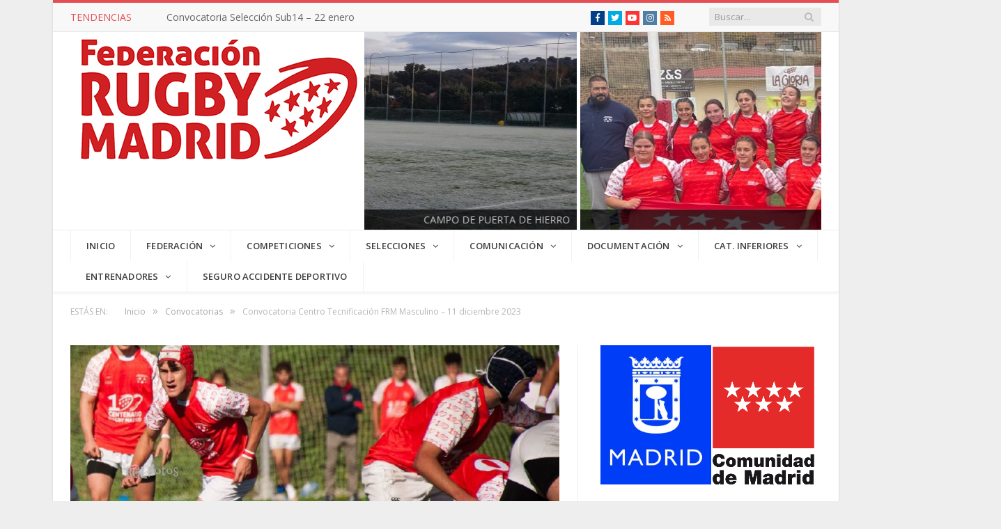

--- FILE ---
content_type: text/html; charset=UTF-8
request_url: https://rugbymadrid.com/convocatoria-centro-tecnificacion-frm-masculino-11-diciembre-2023/
body_size: 10507
content:

<!DOCTYPE html>

<!--[if IE 8]> <html class="ie ie8" lang="es"> <![endif]-->
<!--[if IE 9]> <html class="ie ie9" lang="es"> <![endif]-->
<!--[if gt IE 9]><!--> <html lang="es"> <!--<![endif]-->

<head>


<meta charset="UTF-8" />
<title>Convocatoria Centro Tecnificación FRM Masculino - 11 diciembre 2023 - Federación de Rugby de Madrid</title>

 
<meta name="viewport" content="width=device-width, initial-scale=1" />
<link rel="pingback" href="https://rugbymadrid.com/xmlrpc.php" />
	
<link rel="shortcut icon" href="http://rugbymadrid.com/wp-content/uploads/Captura-84.jpg" />	

	

	<!-- This site is optimized with the Yoast SEO plugin v14.9 - https://yoast.com/wordpress/plugins/seo/ -->
	<meta name="robots" content="index, follow, max-snippet:-1, max-image-preview:large, max-video-preview:-1" />
	<link rel="canonical" href="http://rugbymadrid.com/convocatoria-centro-tecnificacion-frm-masculino-11-diciembre-2023/" />
	<meta property="og:locale" content="es_ES" />
	<meta property="og:type" content="article" />
	<meta property="og:title" content="Convocatoria Centro Tecnificación FRM Masculino - 11 diciembre 2023 - Federación de Rugby de Madrid" />
	<meta property="og:url" content="http://rugbymadrid.com/convocatoria-centro-tecnificacion-frm-masculino-11-diciembre-2023/" />
	<meta property="og:site_name" content="Federación de Rugby de Madrid" />
	<meta property="article:author" content="https://www.facebook.com/rugby.madrid" />
	<meta property="article:published_time" content="2023-12-04T11:11:25+00:00" />
	<meta property="og:image" content="https://rugbymadrid.com/wp-content/uploads/Captura-de-pantalla-2023-11-15-113515.png" />
	<meta property="og:image:width" content="833" />
	<meta property="og:image:height" content="554" />
	<meta name="twitter:card" content="summary" />
	<meta name="twitter:creator" content="@https://twitter.com/RugbyMadrid" />
	<script type="application/ld+json" class="yoast-schema-graph">{"@context":"https://schema.org","@graph":[{"@type":"WebSite","@id":"https://rugbymadrid.com/#website","url":"https://rugbymadrid.com/","name":"Federaci\u00f3n de Rugby de Madrid","description":"Rugby Madrid","potentialAction":[{"@type":"SearchAction","target":"https://rugbymadrid.com/?s={search_term_string}","query-input":"required name=search_term_string"}],"inLanguage":"es"},{"@type":"ImageObject","@id":"http://rugbymadrid.com/convocatoria-centro-tecnificacion-frm-masculino-11-diciembre-2023/#primaryimage","inLanguage":"es","url":"https://rugbymadrid.com/wp-content/uploads/Captura-de-pantalla-2023-11-15-113515.png","width":833,"height":554},{"@type":"WebPage","@id":"http://rugbymadrid.com/convocatoria-centro-tecnificacion-frm-masculino-11-diciembre-2023/#webpage","url":"http://rugbymadrid.com/convocatoria-centro-tecnificacion-frm-masculino-11-diciembre-2023/","name":"Convocatoria Centro Tecnificaci\u00f3n FRM Masculino - 11 diciembre 2023 - Federaci\u00f3n de Rugby de Madrid","isPartOf":{"@id":"https://rugbymadrid.com/#website"},"primaryImageOfPage":{"@id":"http://rugbymadrid.com/convocatoria-centro-tecnificacion-frm-masculino-11-diciembre-2023/#primaryimage"},"datePublished":"2023-12-04T11:11:25+00:00","dateModified":"2023-12-04T11:11:25+00:00","author":{"@id":"https://rugbymadrid.com/#/schema/person/945aca37a90302353dfc601a32543412"},"inLanguage":"es","potentialAction":[{"@type":"ReadAction","target":["http://rugbymadrid.com/convocatoria-centro-tecnificacion-frm-masculino-11-diciembre-2023/"]}]},{"@type":"Person","@id":"https://rugbymadrid.com/#/schema/person/945aca37a90302353dfc601a32543412","name":"Federaci\u00f3n Rugby Madrid","image":{"@type":"ImageObject","@id":"https://rugbymadrid.com/#personlogo","inLanguage":"es","url":"https://rugbymadrid.com/wp-content/uploads/federaci\u00f3n-rugby-madrid_avatar_1-96x64.jpg","caption":"Federaci\u00f3n Rugby Madrid"},"sameAs":["https://www.facebook.com/rugby.madrid","https://twitter.com/https://twitter.com/RugbyMadrid"]}]}</script>
	<!-- / Yoast SEO plugin. -->


<link rel='dns-prefetch' href='//fonts.googleapis.com' />
<link rel='dns-prefetch' href='//s.w.org' />
<link rel="alternate" type="application/rss+xml" title="Federación de Rugby de Madrid &raquo; Feed" href="https://rugbymadrid.com/feed/" />
<link rel="alternate" type="application/rss+xml" title="Federación de Rugby de Madrid &raquo; Feed de los comentarios" href="https://rugbymadrid.com/comments/feed/" />
		<script type="text/javascript">
			window._wpemojiSettings = {"baseUrl":"https:\/\/s.w.org\/images\/core\/emoji\/12.0.0-1\/72x72\/","ext":".png","svgUrl":"https:\/\/s.w.org\/images\/core\/emoji\/12.0.0-1\/svg\/","svgExt":".svg","source":{"concatemoji":"https:\/\/rugbymadrid.com\/wp-includes\/js\/wp-emoji-release.min.js?ver=5.4.18"}};
			/*! This file is auto-generated */
			!function(e,a,t){var n,r,o,i=a.createElement("canvas"),p=i.getContext&&i.getContext("2d");function s(e,t){var a=String.fromCharCode;p.clearRect(0,0,i.width,i.height),p.fillText(a.apply(this,e),0,0);e=i.toDataURL();return p.clearRect(0,0,i.width,i.height),p.fillText(a.apply(this,t),0,0),e===i.toDataURL()}function c(e){var t=a.createElement("script");t.src=e,t.defer=t.type="text/javascript",a.getElementsByTagName("head")[0].appendChild(t)}for(o=Array("flag","emoji"),t.supports={everything:!0,everythingExceptFlag:!0},r=0;r<o.length;r++)t.supports[o[r]]=function(e){if(!p||!p.fillText)return!1;switch(p.textBaseline="top",p.font="600 32px Arial",e){case"flag":return s([127987,65039,8205,9895,65039],[127987,65039,8203,9895,65039])?!1:!s([55356,56826,55356,56819],[55356,56826,8203,55356,56819])&&!s([55356,57332,56128,56423,56128,56418,56128,56421,56128,56430,56128,56423,56128,56447],[55356,57332,8203,56128,56423,8203,56128,56418,8203,56128,56421,8203,56128,56430,8203,56128,56423,8203,56128,56447]);case"emoji":return!s([55357,56424,55356,57342,8205,55358,56605,8205,55357,56424,55356,57340],[55357,56424,55356,57342,8203,55358,56605,8203,55357,56424,55356,57340])}return!1}(o[r]),t.supports.everything=t.supports.everything&&t.supports[o[r]],"flag"!==o[r]&&(t.supports.everythingExceptFlag=t.supports.everythingExceptFlag&&t.supports[o[r]]);t.supports.everythingExceptFlag=t.supports.everythingExceptFlag&&!t.supports.flag,t.DOMReady=!1,t.readyCallback=function(){t.DOMReady=!0},t.supports.everything||(n=function(){t.readyCallback()},a.addEventListener?(a.addEventListener("DOMContentLoaded",n,!1),e.addEventListener("load",n,!1)):(e.attachEvent("onload",n),a.attachEvent("onreadystatechange",function(){"complete"===a.readyState&&t.readyCallback()})),(n=t.source||{}).concatemoji?c(n.concatemoji):n.wpemoji&&n.twemoji&&(c(n.twemoji),c(n.wpemoji)))}(window,document,window._wpemojiSettings);
		</script>
		<style type="text/css">
img.wp-smiley,
img.emoji {
	display: inline !important;
	border: none !important;
	box-shadow: none !important;
	height: 1em !important;
	width: 1em !important;
	margin: 0 .07em !important;
	vertical-align: -0.1em !important;
	background: none !important;
	padding: 0 !important;
}
</style>
	<link rel='stylesheet' id='cnss_font_awesome_css-css'  href='https://rugbymadrid.com/wp-content/plugins/easy-social-icons/css/font-awesome/css/all.min.css?ver=5.7.2' type='text/css' media='all' />
<link rel='stylesheet' id='cnss_font_awesome_v4_shims-css'  href='https://rugbymadrid.com/wp-content/plugins/easy-social-icons/css/font-awesome/css/v4-shims.min.css?ver=5.7.2' type='text/css' media='all' />
<link rel='stylesheet' id='cnss_css-css'  href='https://rugbymadrid.com/wp-content/plugins/easy-social-icons/css/cnss.css?ver=1.0' type='text/css' media='all' />
<link rel='stylesheet' id='wp-block-library-css'  href='https://rugbymadrid.com/wp-includes/css/dist/block-library/style.min.css?ver=5.4.18' type='text/css' media='all' />
<link rel='stylesheet' id='contact-form-7-css'  href='https://rugbymadrid.com/wp-content/plugins/contact-form-7/includes/css/styles.css?ver=5.3' type='text/css' media='all' />
<link rel='stylesheet' id='smartmag-fonts-css'  href='https://fonts.googleapis.com/css?family=Open+Sans:400,400italic,600,700|Roboto:400,500|Roboto+Condensed:400,600|Merriweather:300italic&#038;subset' type='text/css' media='all' />
<link rel='stylesheet' id='smartmag-core-css'  href='https://rugbymadrid.com/wp-content/themes/smart-mag/style.css?ver=2.6.2' type='text/css' media='all' />
<link rel='stylesheet' id='smartmag-responsive-css'  href='https://rugbymadrid.com/wp-content/themes/smart-mag/css/responsive.css?ver=2.6.2' type='text/css' media='all' />
<link rel='stylesheet' id='pretty-photo-css'  href='https://rugbymadrid.com/wp-content/themes/smart-mag/css/prettyPhoto.css?ver=2.6.2' type='text/css' media='all' />
<link rel='stylesheet' id='smartmag-font-awesome-css'  href='https://rugbymadrid.com/wp-content/themes/smart-mag/css/fontawesome/css/font-awesome.min.css?ver=2.6.2' type='text/css' media='all' />
<link rel='stylesheet' id='smartmag-skin-css'  href='https://rugbymadrid.com/wp-content/themes/smart-mag/css/skin-tech.css?ver=5.4.18' type='text/css' media='all' />
<link rel='stylesheet' id='custom-css-css'  href='https://rugbymadrid.com/?__custom_css=1&#038;ver=5.4.18' type='text/css' media='all' />
<script type='text/javascript' src='https://rugbymadrid.com/wp-includes/js/jquery/jquery.js?ver=1.12.4-wp'></script>
<script type='text/javascript' src='https://rugbymadrid.com/wp-includes/js/jquery/jquery-migrate.min.js?ver=1.4.1'></script>
<script type='text/javascript' src='https://rugbymadrid.com/wp-content/plugins/easy-social-icons/js/cnss.js?ver=1.0'></script>
<script type='text/javascript' src='https://rugbymadrid.com/wp-content/themes/smart-mag/js/jquery.prettyPhoto.js?ver=5.4.18'></script>
<link rel='https://api.w.org/' href='https://rugbymadrid.com/wp-json/' />
<link rel="EditURI" type="application/rsd+xml" title="RSD" href="https://rugbymadrid.com/xmlrpc.php?rsd" />
<link rel="wlwmanifest" type="application/wlwmanifest+xml" href="https://rugbymadrid.com/wp-includes/wlwmanifest.xml" /> 
<meta name="generator" content="WordPress 5.4.18" />
<link rel='shortlink' href='https://rugbymadrid.com/?p=10806' />
<link rel="alternate" type="application/json+oembed" href="https://rugbymadrid.com/wp-json/oembed/1.0/embed?url=https%3A%2F%2Frugbymadrid.com%2Fconvocatoria-centro-tecnificacion-frm-masculino-11-diciembre-2023%2F" />
<link rel="alternate" type="text/xml+oembed" href="https://rugbymadrid.com/wp-json/oembed/1.0/embed?url=https%3A%2F%2Frugbymadrid.com%2Fconvocatoria-centro-tecnificacion-frm-masculino-11-diciembre-2023%2F&#038;format=xml" />
<style type="text/css">
		ul.cnss-social-icon li.cn-fa-icon a:hover{opacity: 0.7!important;color:#ffffff!important;}
		</style>	
<!--[if lt IE 9]>
<script src="https://rugbymadrid.com/wp-content/themes/smart-mag/js/html5.js" type="text/javascript"></script>
<![endif]-->

</head>


<body class="post-template-default single single-post postid-10806 single-format-standard page-builder right-sidebar boxed skin-tech has-nav-light has-nav-full has-mobile-head">

<div class="main-wrap">

	
	
	<div class="top-bar">

		<div class="wrap">
			<section class="top-bar-content cf">
			
								<div class="trending-ticker">
					<span class="heading">TENDENCIAS</span>

					<ul>
												
												
							<li><a href="https://rugbymadrid.com/convocatoria-seleccion-sub14-22-enero/" title="Convocatoria Selección Sub14 – 22 enero">Convocatoria Selección Sub14 – 22 enero</a></li>
						
												
							<li><a href="https://rugbymadrid.com/convocatoria-seleccion-sub17-femenina-20-enero/" title="Convocatoria Selección Sub17 Femenina– 20 enero">Convocatoria Selección Sub17 Femenina– 20 enero</a></li>
						
												
							<li><a href="https://rugbymadrid.com/convocatoria-sub18-masculina-20-enero-puerta-de-hierro/" title="Convocatoria Sub18 Masculina &#8211; 20 Enero &#8211; Puerta de Hierro">Convocatoria Sub18 Masculina &#8211; 20 Enero &#8211; Puerta de Hierro</a></li>
						
												
							<li><a href="https://rugbymadrid.com/convocatoria-sub16-masculina-20-enero-puerta-de-hierro/" title="Convocatoria Sub16 Masculina &#8211; 20 Enero &#8211; Puerta de Hierro">Convocatoria Sub16 Masculina &#8211; 20 Enero &#8211; Puerta de Hierro</a></li>
						
												
							<li><a href="https://rugbymadrid.com/resultados-2a-jornada-mater-35/" title="Resultados 2ª Jornada Mater +35">Resultados 2ª Jornada Mater +35</a></li>
						
												
							<li><a href="https://rugbymadrid.com/convocatorias-grupos-s14-domingo-18-puerta-de-hierro/" title="Convocatorias GRUPOS S14 Domingo 18 &#8211; Puerta de Hierro">Convocatorias GRUPOS S14 Domingo 18 &#8211; Puerta de Hierro</a></li>
						
												
							<li><a href="https://rugbymadrid.com/convocatoria-seleccion-sub15-femenina-14-enero/" title="Convocatoria Selección Sub15 Femenina– 14 enero">Convocatoria Selección Sub15 Femenina– 14 enero</a></li>
						
												
							<li><a href="https://rugbymadrid.com/tecnificacion-convocatorias-convocatoria-tecnificacion-femeninafederacion-de-madrid-12-enero/" title="Tecnificación Convocatorias  Convocatoria Tecnificación FemeninaFederación de Madrid – 12 Enero">Tecnificación Convocatorias  Convocatoria Tecnificación FemeninaFederación de Madrid – 12 Enero</a></li>
						
												
											</ul>
				</div>
				
									
					
		<div class="search">
			<form role="search" action="https://rugbymadrid.com/" method="get">
				<input type="text" name="s" class="query" value="" placeholder="Buscar..."/>
				<button class="search-button" type="submit"><i class="fa fa-search"></i></button>
			</form>
		</div> <!-- .search -->					
				
							<div class="textwidget"><ul class="social-icons cf">
	<li><a href="https://www.facebook.com/rugby.madrid" class="icon fa fa-facebook" title="Facebook"><span class="visuallyhidden">Facebook</span></a></li>
	<li><a href="https://twitter.com/RugbyMadrid" class="icon fa fa-twitter" title="Twitter"><span class="visuallyhidden">Twitter</span></a></li>
	<li><a href="https://www.youtube.com/channel/UCGcCQo2ZvRDj0KXzI4gNDrg" class="icon fa fa-youtube" title="Youtube"><span class="visuallyhidden">Youtube</span></a></li>
<li><a href="https://www.instagram.com/federacionderugbydemadrid/" class="icon fa fa-instagram" title="Instagram"><span class="visuallyhidden">Instagram</span></a></li>
        <li><a href="http://www.rugbycv.es" class="icon fa fa-rss" title="RSS"><span class="visuallyhidden">RSS</span></a></li>

</ul></div>
						
			</section>
		</div>
		
	</div>
	
	<div id="main-head" class="main-head">
		
		<div class="wrap">
			
							<div class="mobile-head">
				
					<div class="menu-icon"><a href="#"><i class="fa fa-bars"></i></a></div>
					<div class="title">
								<a href="https://rugbymadrid.com/" title="Federación de Rugby de Madrid" rel="home" class">
		
														
								
				<img src="http://rugbymadrid.com/wp-content/uploads/logo-fdm-centerio-nuevo-200.png" class="logo-image" alt="Federación de Rugby de Madrid"  />
					 
						
		</a>					</div>
					<div class="search-overlay">
						<a href="#" title="Buscar" class="search-icon"><i class="fa fa-search"></i></a>
					</div>
					
				</div>
			
			<header class="tech">
			
				<div class="title">
							<a href="https://rugbymadrid.com/" title="Federación de Rugby de Madrid" rel="home" class">
		
														
								
				<img src="http://rugbymadrid.com/wp-content/uploads/logo-fdm-centerio-nuevo-200.png" class="logo-image" alt="Federación de Rugby de Madrid"  />
					 
						
		</a>				</div>
				
									
					<div class="right">
					<div id="metaslider-id-138" style="width: 100%;" class="ml-slider-3-29-1 metaslider metaslider-flex metaslider-138 ml-slider nav-hidden">
    <div id="metaslider_container_138">
        <div id="metaslider_138">
            <ul aria-live="polite" class="slides">
                <li style="display: none; width: 100%;" class="slide-1335 ms-image"><img src="https://rugbymadrid.com/wp-content/uploads/Campo-de-Puerta-de-Hierro-925x284.jpg" height="284" width="925" alt="" class="slider-138 slide-1335" /><div class="caption-wrap"><div class="caption">CAMPO DE PUERTA DE HIERRO</div></div></li>
                <li style="display: none; width: 100%;" class="slide-2298 ms-image"><img src="https://rugbymadrid.com/wp-content/uploads/S16-fem-temp-24-25-925x284.jpg" height="284" width="925" alt="" class="slider-138 slide-2298" /><div class="caption-wrap"><div class="caption">SELECCIÓN SUB 16 FEMENINA 2024/2024</div></div></li>
                <li style="display: none; width: 100%;" class="slide-3712 ms-image"><img src="https://rugbymadrid.com/wp-content/uploads/PuertaHierro-1-925x284.jpg" height="284" width="925" alt="" class="slider-138 slide-3712" /><div class="caption-wrap"><div class="caption">CAMPO DE PUERTA DE HIERRO</div></div></li>
                <li style="display: none; width: 100%;" class="slide-4243 ms-image"><img src="https://rugbymadrid.com/wp-content/uploads/SELSUB-14-925x284.jpg" height="284" width="925" alt="" class="slider-138 slide-4243" title="SELSUB 14" /><div class="caption-wrap"><div class="caption">SELECCIÓN SUB 14 2023/2024</div></div></li>
                <li style="display: none; width: 100%;" class="slide-5198 ms-image"><img src="https://rugbymadrid.com/wp-content/uploads/S18-temp-24-25-925x284.jpg" height="284" width="925" alt="" class="slider-138 slide-5198" title="S16 temp 24-25 Ok" /><div class="caption-wrap"><div class="caption">SELECCIÓN SUB 18 2024/2025</div></div></li>
                <li style="display: none; width: 100%;" class="slide-5200 ms-image"><img src="https://rugbymadrid.com/wp-content/uploads/sub-16-23-24-925x284.jpg" height="284" width="925" alt="" class="slider-138 slide-5200" title="sub 16 23-24" /><div class="caption-wrap"><div class="caption">SELECCIÓN SUB 16 2024/2025</div></div></li>
                <li style="display: none; width: 100%;" class="slide-6630 ms-image"><img src="https://rugbymadrid.com/wp-content/uploads/Captura-54-925x284.jpg" height="284" width="925" alt="" class="slider-138 slide-6630" title="Selección Femenina de Seven 18/19" /><div class="caption-wrap"><div class="caption">SELECCION FEMENINA SEVEN 18/19</div></div></li>
            </ul>
        </div>
        
    </div>
</div>					</div>
					
								
			</header>
				
							
		</div>
		
		
<div class="navigation-wrap cf" data-sticky-nav="1" data-sticky-type="normal">

	<nav class="navigation cf nav-full nav-light">
	
		<div class="wrap">
		
			<div class="mobile" data-type="off-canvas" data-search="1">
				<a href="#" class="selected">
					<span class="text">Navegación</span><span class="current"></span> <i class="hamburger fa fa-bars"></i>
				</a>
			</div>
			
			<div class="menu-menu-principal-container"><ul id="menu-menu-principal" class="menu"><li id="menu-item-59" class="menu-item menu-item-type-custom menu-item-object-custom menu-item-home menu-item-59"><a href="http://rugbymadrid.com">INICIO</a></li>
<li id="menu-item-60" class="menu-item menu-item-type-custom menu-item-object-custom menu-item-has-children menu-item-60"><a href="#">FEDERACIÓN</a>
<ul class="sub-menu">
	<li id="menu-item-66" class="menu-item menu-item-type-post_type menu-item-object-page menu-item-66"><a href="https://rugbymadrid.com/junta-directiva/">Junta Directiva</a></li>
	<li id="menu-item-65" class="menu-item menu-item-type-post_type menu-item-object-page menu-item-65"><a href="https://rugbymadrid.com/comision-delegada/">Comisión Delegada</a></li>
	<li id="menu-item-64" class="menu-item menu-item-type-post_type menu-item-object-page menu-item-64"><a href="https://rugbymadrid.com/organigrama-tecnico/">Organigrama Técnico</a></li>
	<li id="menu-item-63" class="menu-item menu-item-type-post_type menu-item-object-page menu-item-63"><a href="https://rugbymadrid.com/comite-tec-arbitros/">Comité Árbitros</a></li>
	<li id="menu-item-62" class="menu-item menu-item-type-post_type menu-item-object-page menu-item-62"><a href="https://rugbymadrid.com/clubes/">Clubes</a></li>
	<li id="menu-item-61" class="menu-item menu-item-type-post_type menu-item-object-page menu-item-61"><a href="https://rugbymadrid.com/campos/">Campos</a></li>
	<li id="menu-item-69" class="menu-item menu-item-type-post_type menu-item-object-page menu-item-69"><a href="https://rugbymadrid.com/asamblea-general/">Asamblea General</a></li>
	<li id="menu-item-7392" class="menu-item menu-item-type-post_type menu-item-object-page menu-item-7392"><a href="https://rugbymadrid.com/transparencia/">Transparencia</a></li>
</ul>
</li>
<li id="menu-item-70" class="menu-item menu-item-type-custom menu-item-object-custom menu-item-has-children menu-item-70"><a href="#">COMPETICIONES</a>
<ul class="sub-menu">
	<li id="menu-item-11639" class="menu-item menu-item-type-custom menu-item-object-custom menu-item-11639"><a href="https://rugbymadrid.matchready.es/es/public/calendar/weekly_calendar/">Jornadas</a></li>
	<li id="menu-item-7827" class="menu-item menu-item-type-custom menu-item-object-custom menu-item-has-children menu-item-7827"><a href="#">Senior Masculino</a>
	<ul class="sub-menu">
		<li id="menu-item-12929" class="menu-item menu-item-type-post_type menu-item-object-page menu-item-12929"><a href="https://rugbymadrid.com/3a-regional-grupo-ascenso/">3ª Regional Ascenso</a></li>
		<li id="menu-item-12977" class="menu-item menu-item-type-post_type menu-item-object-page menu-item-12977"><a href="https://rugbymadrid.com/3a-regional-grupo-permanencia/">3ª Regional Permanencia</a></li>
		<li id="menu-item-10579" class="menu-item menu-item-type-post_type menu-item-object-page menu-item-has-children menu-item-10579"><a href="https://rugbymadrid.com/3a-regional-grupo-a/">1ª Fase</a>
		<ul class="sub-menu">
			<li id="menu-item-10551" class="menu-item menu-item-type-post_type menu-item-object-page menu-item-10551"><a href="https://rugbymadrid.com/1a-regional/">1ª Regional</a></li>
			<li id="menu-item-10550" class="menu-item menu-item-type-post_type menu-item-object-page menu-item-10550"><a href="https://rugbymadrid.com/2a-regional-grupo-a/">2ª Regional – Grupo A</a></li>
			<li id="menu-item-10549" class="menu-item menu-item-type-post_type menu-item-object-page menu-item-10549"><a href="https://rugbymadrid.com/2a-regional-grupo-b/">2ª Regional – Grupo B</a></li>
			<li id="menu-item-12532" class="menu-item menu-item-type-post_type menu-item-object-page menu-item-12532"><a href="https://rugbymadrid.com/3a-regional-grupo-a/">3ª Regional – Grupo A</a></li>
			<li id="menu-item-12533" class="menu-item menu-item-type-post_type menu-item-object-page menu-item-12533"><a href="https://rugbymadrid.com/3a-regional-grupo-b/">3ª Regional – Grupo B</a></li>
		</ul>
</li>
	</ul>
</li>
	<li id="menu-item-7876" class="menu-item menu-item-type-custom menu-item-object-custom menu-item-has-children menu-item-7876"><a href="#">Femenina</a>
	<ul class="sub-menu">
		<li id="menu-item-12815" class="menu-item menu-item-type-custom menu-item-object-custom menu-item-has-children menu-item-12815"><a href="#">2ª Fase</a>
		<ul class="sub-menu">
			<li id="menu-item-12986" class="menu-item menu-item-type-post_type menu-item-object-page menu-item-12986"><a href="https://rugbymadrid.com/femenina-1a-div-grupo-a-2a-fase/">1ª Div – Grupo A</a></li>
			<li id="menu-item-12987" class="menu-item menu-item-type-post_type menu-item-object-page menu-item-12987"><a href="https://rugbymadrid.com/femenina-1a-div-grupo-b-2a-fase/">1ª Div – Grupo B</a></li>
			<li id="menu-item-12814" class="menu-item menu-item-type-post_type menu-item-object-page menu-item-12814"><a href="https://rugbymadrid.com/femenina-2a-div-ascenso-2a-fase-2/">2ª Div – Ascenso</a></li>
			<li id="menu-item-12813" class="menu-item menu-item-type-post_type menu-item-object-page menu-item-12813"><a href="https://rugbymadrid.com/femenina-2a-div-permanencia-2a-fase-2/">2ª Div – Permanencia</a></li>
		</ul>
</li>
		<li id="menu-item-11952" class="menu-item menu-item-type-custom menu-item-object-custom menu-item-has-children menu-item-11952"><a href="#">1ª Fase</a>
		<ul class="sub-menu">
			<li id="menu-item-10533" class="menu-item menu-item-type-post_type menu-item-object-page menu-item-10533"><a href="https://rugbymadrid.com/femenina-1a-division/">1ª División</a></li>
			<li id="menu-item-12564" class="menu-item menu-item-type-post_type menu-item-object-page menu-item-12564"><a href="https://rugbymadrid.com/femenina-1a-division-grupo-a/">2ª División Grupo A</a></li>
			<li id="menu-item-12563" class="menu-item menu-item-type-post_type menu-item-object-page menu-item-12563"><a href="https://rugbymadrid.com/femenina-2a-division-grupo-b-2/">2ª División Grupo B</a></li>
		</ul>
</li>
	</ul>
</li>
	<li id="menu-item-12690" class="menu-item menu-item-type-custom menu-item-object-custom menu-item-has-children menu-item-12690"><a href="#">Copa Sub 17 Femenina</a>
	<ul class="sub-menu">
		<li id="menu-item-12689" class="menu-item menu-item-type-post_type menu-item-object-page menu-item-12689"><a href="https://rugbymadrid.com/copa-sub-17-femenina-grupo-a/">Grupo A</a></li>
		<li id="menu-item-12688" class="menu-item menu-item-type-post_type menu-item-object-page menu-item-12688"><a href="https://rugbymadrid.com/copa-sub-17-femenina-grupo-b/">Grupo B</a></li>
	</ul>
</li>
	<li id="menu-item-7723" class="menu-item menu-item-type-custom menu-item-object-custom menu-item-has-children menu-item-7723"><a href="#">Sub 18</a>
	<ul class="sub-menu">
		<li id="menu-item-12924" class="menu-item menu-item-type-post_type menu-item-object-page menu-item-12924"><a href="https://rugbymadrid.com/sub-18-1a-div-grupo-a-2a-fase/">1ª Div Grupo A</a></li>
		<li id="menu-item-12923" class="menu-item menu-item-type-post_type menu-item-object-page menu-item-12923"><a href="https://rugbymadrid.com/sub-18-1a-div-grupo-b-2a-fase/">1ª Div Grupo B</a></li>
		<li id="menu-item-12919" class="menu-item menu-item-type-post_type menu-item-object-page menu-item-12919"><a href="https://rugbymadrid.com/sub-18-2a-div-grupo-1-2a-fase/">2ª Div Grupo 1</a></li>
		<li id="menu-item-12922" class="menu-item menu-item-type-post_type menu-item-object-page menu-item-12922"><a href="https://rugbymadrid.com/sub-18-2a-div-grupo-2-2a-fase/">2ª Div Grupo 2</a></li>
		<li id="menu-item-12925" class="menu-item menu-item-type-post_type menu-item-object-page menu-item-12925"><a href="https://rugbymadrid.com/sub-18-3a-division-2a-fase/">3ª División</a></li>
		<li id="menu-item-11950" class="menu-item menu-item-type-custom menu-item-object-custom menu-item-has-children menu-item-11950"><a href="#">1ª Fase</a>
		<ul class="sub-menu">
			<li id="menu-item-10567" class="menu-item menu-item-type-post_type menu-item-object-page menu-item-10567"><a href="https://rugbymadrid.com/sub-18-1a-division/">1ª División</a></li>
			<li id="menu-item-12764" class="menu-item menu-item-type-custom menu-item-object-custom menu-item-has-children menu-item-12764"><a href="#">2ª División</a>
			<ul class="sub-menu">
				<li id="menu-item-12771" class="menu-item menu-item-type-post_type menu-item-object-page menu-item-12771"><a href="https://rugbymadrid.com/sub-18-2a-division-finales-grupo-oro/">Finales – Grupo Oro</a></li>
				<li id="menu-item-12768" class="menu-item menu-item-type-post_type menu-item-object-page menu-item-12768"><a href="https://rugbymadrid.com/sub-18-2a-division-finales-grupo-plata/">Finales – Grupo Plata</a></li>
				<li id="menu-item-12767" class="menu-item menu-item-type-post_type menu-item-object-page menu-item-12767"><a href="https://rugbymadrid.com/sub-18-2a-division-finales-grupo-bronce/">Finales – Grupo Bronce</a></li>
				<li id="menu-item-12766" class="menu-item menu-item-type-post_type menu-item-object-page menu-item-12766"><a href="https://rugbymadrid.com/sub-18-2a-division-finales-grupo-cobre/">Finales – Grupo Cobre</a></li>
				<li id="menu-item-12765" class="menu-item menu-item-type-post_type menu-item-object-page menu-item-12765"><a href="https://rugbymadrid.com/sub-18-2a-division-finales-grupo-madera/">Finales – Grupo Madera</a></li>
				<li id="menu-item-12763" class="menu-item menu-item-type-custom menu-item-object-custom menu-item-has-children menu-item-12763"><a href="#">Fase preliminar</a>
				<ul class="sub-menu">
					<li id="menu-item-11626" class="menu-item menu-item-type-post_type menu-item-object-page menu-item-11626"><a href="https://rugbymadrid.com/sub-18-2a-division-grupoa/">2ª División &#8211; Grupo A</a></li>
					<li id="menu-item-11627" class="menu-item menu-item-type-post_type menu-item-object-page menu-item-11627"><a href="https://rugbymadrid.com/sub-18-2a-division-grupo-b/">2ª División &#8211; Grupo B</a></li>
					<li id="menu-item-11628" class="menu-item menu-item-type-post_type menu-item-object-page menu-item-11628"><a href="https://rugbymadrid.com/sub-18-2a-division-grupoc/">2ª División &#8211; Grupo C</a></li>
				</ul>
</li>
			</ul>
</li>
		</ul>
</li>
	</ul>
</li>
	<li id="menu-item-7757" class="menu-item menu-item-type-custom menu-item-object-custom menu-item-has-children menu-item-7757"><a href="#">Sub 16</a>
	<ul class="sub-menu">
		<li id="menu-item-12520" class="menu-item menu-item-type-custom menu-item-object-custom menu-item-has-children menu-item-12520"><a href="#">1ª Fase</a>
		<ul class="sub-menu">
			<li id="menu-item-10542" class="menu-item menu-item-type-post_type menu-item-object-page menu-item-10542"><a href="https://rugbymadrid.com/sub-16-1a-division/">1ª División</a></li>
			<li id="menu-item-11611" class="menu-item menu-item-type-custom menu-item-object-custom menu-item-has-children menu-item-11611"><a href="#">2ª División</a>
			<ul class="sub-menu">
				<li id="menu-item-12647" class="menu-item menu-item-type-post_type menu-item-object-page menu-item-12647"><a href="https://rugbymadrid.com/sub-16-2a-division-grupo-ascenso/">Grupo Ascenso</a></li>
				<li id="menu-item-12646" class="menu-item menu-item-type-post_type menu-item-object-page menu-item-12646"><a href="https://rugbymadrid.com/sub-16-2a-division-grupo-permanencia/">Grupo Permanencia</a></li>
				<li id="menu-item-11610" class="menu-item menu-item-type-post_type menu-item-object-page menu-item-11610"><a href="https://rugbymadrid.com/sub-16-2a-division-grupo-1/">Grupo A</a></li>
				<li id="menu-item-12519" class="menu-item menu-item-type-post_type menu-item-object-page menu-item-12519"><a href="https://rugbymadrid.com/sub-16-2a-division-grupo-b/">Grupo B</a></li>
				<li id="menu-item-12518" class="menu-item menu-item-type-post_type menu-item-object-page menu-item-12518"><a href="https://rugbymadrid.com/sub-16-2a-division-grupo-c/">Grupo C</a></li>
				<li id="menu-item-12517" class="menu-item menu-item-type-post_type menu-item-object-page menu-item-12517"><a href="https://rugbymadrid.com/sub-16-2a-division-grupo-d/">Grupo D</a></li>
			</ul>
</li>
			<li id="menu-item-12650" class="menu-item menu-item-type-post_type menu-item-object-page menu-item-12650"><a href="https://rugbymadrid.com/sub-16-3a-division/">3ª División</a></li>
		</ul>
</li>
	</ul>
</li>
	<li id="menu-item-12591" class="menu-item menu-item-type-custom menu-item-object-custom menu-item-has-children menu-item-12591"><a href="#">Sub 14</a>
	<ul class="sub-menu">
		<li id="menu-item-12592" class="menu-item menu-item-type-post_type menu-item-object-page menu-item-12592"><a href="https://rugbymadrid.com/sub-14-1a-division/">1ª División</a></li>
		<li id="menu-item-12948" class="menu-item menu-item-type-post_type menu-item-object-page menu-item-12948"><a href="https://rugbymadrid.com/sub-14-2a-division-grupo-oro/">2ª División – Grupo Oro</a></li>
		<li id="menu-item-12947" class="menu-item menu-item-type-post_type menu-item-object-page menu-item-12947"><a href="https://rugbymadrid.com/sub-14-2a-division-grupo-plata/">2ª División – Grupo Plata</a></li>
		<li id="menu-item-12594" class="menu-item menu-item-type-post_type menu-item-object-page menu-item-12594"><a href="https://rugbymadrid.com/sub-14-2a-division/">2ª División Previa</a></li>
		<li id="menu-item-12941" class="menu-item menu-item-type-post_type menu-item-object-page menu-item-12941"><a href="https://rugbymadrid.com/sub-14-3a-division-grupo-alto/">3ª División Grupo Alto</a></li>
		<li id="menu-item-12940" class="menu-item menu-item-type-post_type menu-item-object-page menu-item-12940"><a href="https://rugbymadrid.com/sub-14-3a-division-grupo-medio/">3ª División Grupo Medio</a></li>
		<li id="menu-item-12939" class="menu-item menu-item-type-post_type menu-item-object-page menu-item-12939"><a href="https://rugbymadrid.com/sub-14-3a-division-grupo-bajo/">3ª División Grupo Bajo</a></li>
		<li id="menu-item-12930" class="menu-item menu-item-type-custom menu-item-object-custom menu-item-has-children menu-item-12930"><a href="#">3ª División &#8211; 1ª Fase</a>
		<ul class="sub-menu">
			<li id="menu-item-12603" class="menu-item menu-item-type-post_type menu-item-object-page menu-item-12603"><a href="https://rugbymadrid.com/sub-14-3a-division-grupo-1/">3ª División – Grupo 1</a></li>
			<li id="menu-item-12602" class="menu-item menu-item-type-post_type menu-item-object-page menu-item-12602"><a href="https://rugbymadrid.com/sub-14-3a-division-grupo-2/">3ª División – Grupo 2</a></li>
			<li id="menu-item-12601" class="menu-item menu-item-type-post_type menu-item-object-page menu-item-12601"><a href="https://rugbymadrid.com/sub-14-3a-division-grupo-3/">3ª División – Grupo 3</a></li>
		</ul>
</li>
	</ul>
</li>
	<li id="menu-item-12589" class="menu-item menu-item-type-custom menu-item-object-custom menu-item-has-children menu-item-12589"><a href="#">Liga de Touch</a>
	<ul class="sub-menu">
		<li id="menu-item-12584" class="menu-item menu-item-type-post_type menu-item-object-page menu-item-12584"><a href="https://rugbymadrid.com/touch-senior-abierta/">Touch Senior Abierta</a></li>
		<li id="menu-item-12808" class="menu-item menu-item-type-post_type menu-item-object-page menu-item-12808"><a href="https://rugbymadrid.com/liga-touch-cerrada/">Touch Cerrada</a></li>
	</ul>
</li>
	<li id="menu-item-12622" class="menu-item menu-item-type-custom menu-item-object-custom menu-item-has-children menu-item-12622"><a href="#">Liga Politécnica</a>
	<ul class="sub-menu">
		<li id="menu-item-13009" class="menu-item menu-item-type-post_type menu-item-object-page menu-item-13009"><a href="https://rugbymadrid.com/finales-politecnica-masculino/">Finales Masculino</a></li>
		<li id="menu-item-12731" class="menu-item menu-item-type-post_type menu-item-object-page menu-item-12731"><a href="https://rugbymadrid.com/politecnica-femenina-grupo-a/">Femenina &#8211; Grupo A</a></li>
		<li id="menu-item-12730" class="menu-item menu-item-type-post_type menu-item-object-page menu-item-12730"><a href="https://rugbymadrid.com/politecnica-femenina-grupo-b/">Femenina &#8211; Grupo B</a></li>
		<li id="menu-item-12621" class="menu-item menu-item-type-post_type menu-item-object-page menu-item-12621"><a href="https://rugbymadrid.com/politecnica-grupo-a/">Masculina &#8211; Grupo A</a></li>
		<li id="menu-item-12620" class="menu-item menu-item-type-post_type menu-item-object-page menu-item-12620"><a href="https://rugbymadrid.com/politecnica-grupo-b/">Masculina &#8211; Grupo B</a></li>
	</ul>
</li>
	<li id="menu-item-12588" class="menu-item menu-item-type-custom menu-item-object-custom menu-item-has-children menu-item-12588"><a href="#">Liga Interuniversitaria</a>
	<ul class="sub-menu">
		<li id="menu-item-13011" class="menu-item menu-item-type-post_type menu-item-object-page menu-item-13011"><a href="https://rugbymadrid.com/interuniversitaria-2a-fase-oro/">Masculino – 2ª Fase – Oro</a></li>
		<li id="menu-item-13013" class="menu-item menu-item-type-post_type menu-item-object-page menu-item-13013"><a href="https://rugbymadrid.com/interuniversitaria-2a-fase-plata/">Masculino – 2ª Fase – Plata</a></li>
		<li id="menu-item-12587" class="menu-item menu-item-type-post_type menu-item-object-page menu-item-12587"><a href="https://rugbymadrid.com/interuniversitaria-femenino/">Femenino</a></li>
		<li id="menu-item-12585" class="menu-item menu-item-type-post_type menu-item-object-page menu-item-12585"><a href="https://rugbymadrid.com/interuniversitaria-grupo-a/">Masculino &#8211; Grupo A</a></li>
		<li id="menu-item-12586" class="menu-item menu-item-type-post_type menu-item-object-page menu-item-12586"><a href="https://rugbymadrid.com/interuniversitaria-grupo-b/">Masculino &#8211; Grupo B</a></li>
	</ul>
</li>
</ul>
</li>
<li id="menu-item-71" class="menu-item menu-item-type-custom menu-item-object-custom menu-item-has-children menu-item-71"><a href="#">SELECCIONES</a>
<ul class="sub-menu">
	<li id="menu-item-375" class="menu-item menu-item-type-taxonomy menu-item-object-category menu-cat-14 menu-item-375"><a href="https://rugbymadrid.com/category/convocatorias/femenino/">Femenino</a></li>
	<li id="menu-item-373" class="menu-item menu-item-type-taxonomy menu-item-object-category menu-cat-18 menu-item-373"><a href="https://rugbymadrid.com/category/convocatorias/s20/">Sub 20</a></li>
	<li id="menu-item-371" class="menu-item menu-item-type-taxonomy menu-item-object-category menu-cat-13 menu-item-371"><a href="https://rugbymadrid.com/category/convocatorias/s18/">Sub 18</a></li>
	<li id="menu-item-369" class="menu-item menu-item-type-taxonomy menu-item-object-category menu-cat-12 menu-item-369"><a href="https://rugbymadrid.com/category/convocatorias/s16/">Sub 16</a></li>
	<li id="menu-item-370" class="menu-item menu-item-type-taxonomy menu-item-object-category menu-cat-11 menu-item-370"><a href="https://rugbymadrid.com/category/convocatorias/s14/">Sub 14</a></li>
	<li id="menu-item-374" class="menu-item menu-item-type-taxonomy menu-item-object-category menu-cat-17 menu-item-374"><a href="https://rugbymadrid.com/category/convocatorias/seven-selecciones/">Seven</a></li>
	<li id="menu-item-11571" class="menu-item menu-item-type-taxonomy menu-item-object-category menu-cat-45 menu-item-11571"><a href="https://rugbymadrid.com/category/convocatorias/tecnificacion/">Tecnificación</a></li>
</ul>
</li>
<li id="menu-item-108" class="menu-item menu-item-type-custom menu-item-object-custom menu-item-has-children menu-item-108"><a href="#">COMUNICACIÓN</a>
<ul class="sub-menu">
	<li id="menu-item-111" class="menu-item menu-item-type-post_type menu-item-object-page menu-item-111"><a href="https://rugbymadrid.com/programacion/">Programación</a></li>
	<li id="menu-item-224" class="menu-item menu-item-type-taxonomy menu-item-object-category menu-cat-6 menu-item-224"><a href="https://rugbymadrid.com/category/noticias/">Noticias</a></li>
	<li id="menu-item-12860" class="menu-item menu-item-type-post_type menu-item-object-page menu-item-12860"><a href="https://rugbymadrid.com/tablon-de-anuncios/">Tablón de Anuncios</a></li>
</ul>
</li>
<li id="menu-item-122" class="menu-item menu-item-type-custom menu-item-object-custom menu-item-has-children menu-item-122"><a href="#">DOCUMENTACIÓN</a>
<ul class="sub-menu">
	<li id="menu-item-123" class="menu-item menu-item-type-post_type menu-item-object-page menu-item-123"><a href="https://rugbymadrid.com/documentacion-circulares/">Circulares</a></li>
	<li id="menu-item-7705" class="menu-item menu-item-type-post_type menu-item-object-page menu-item-7705"><a href="https://rugbymadrid.com/documentacion-formacion/">Formación</a></li>
	<li id="menu-item-125" class="menu-item menu-item-type-post_type menu-item-object-page menu-item-125"><a href="https://rugbymadrid.com/documentacion-normativa/">Normativa</a></li>
	<li id="menu-item-8991" class="menu-item menu-item-type-post_type menu-item-object-page menu-item-8991"><a href="https://rugbymadrid.com/documentacion-reglamentos-juego/">Reglamentos Juego</a></li>
	<li id="menu-item-126" class="menu-item menu-item-type-post_type menu-item-object-page menu-item-126"><a href="https://rugbymadrid.com/documentacion-arbitros/">Árbitros</a></li>
	<li id="menu-item-127" class="menu-item menu-item-type-post_type menu-item-object-page menu-item-127"><a href="https://rugbymadrid.com/documentacion-general/">General</a></li>
	<li id="menu-item-10311" class="menu-item menu-item-type-post_type menu-item-object-page menu-item-10311"><a href="https://rugbymadrid.com/lopivi/">Lopivi</a></li>
</ul>
</li>
<li id="menu-item-134" class="menu-item menu-item-type-custom menu-item-object-custom menu-item-has-children menu-item-134"><a href="#">CAT. INFERIORES</a>
<ul class="sub-menu">
	<li id="menu-item-849" class="menu-item menu-item-type-post_type menu-item-object-page menu-item-849"><a href="https://rugbymadrid.com/sub-12/">Sub 12</a></li>
	<li id="menu-item-848" class="menu-item menu-item-type-post_type menu-item-object-page menu-item-848"><a href="https://rugbymadrid.com/sub-10-sub-8-sub-6/">Sub 10, Sub 8 y Sub 6</a></li>
	<li id="menu-item-136" class="menu-item menu-item-type-post_type menu-item-object-page menu-item-136"><a href="https://rugbymadrid.com/escuelas-municipales/">Escuelas Municipales</a></li>
	<li id="menu-item-847" class="menu-item menu-item-type-post_type menu-item-object-page menu-item-847"><a href="https://rugbymadrid.com/comunidad-olimpica/">Comunidad Deportiva</a></li>
	<li id="menu-item-8138" class="menu-item menu-item-type-post_type menu-item-object-page menu-item-8138"><a href="https://rugbymadrid.com/campus-verano/">Campus</a></li>
</ul>
</li>
<li id="menu-item-12467" class="menu-item menu-item-type-custom menu-item-object-custom menu-item-has-children menu-item-12467"><a href="#">Entrenadores</a>
<ul class="sub-menu">
	<li id="menu-item-11520" class="menu-item menu-item-type-post_type menu-item-object-page menu-item-11520"><a href="https://rugbymadrid.com/entrenadores/">Convocatorias Cursos</a></li>
	<li id="menu-item-12474" class="menu-item menu-item-type-post_type menu-item-object-page menu-item-12474"><a href="https://rugbymadrid.com/registro-comunidad-de-madrid/">Registro Comunidad de Madrid</a></li>
	<li id="menu-item-12468" class="menu-item menu-item-type-custom menu-item-object-custom menu-item-12468"><a href="https://rugbymadrid.com/cursos/">Plataforma FRM</a></li>
</ul>
</li>
<li id="menu-item-342" class="menu-item menu-item-type-post_type menu-item-object-page menu-item-342"><a href="https://rugbymadrid.com/seguro-accidente-deportivo/">Seguro Accidente Deportivo</a></li>
</ul></div>			
				
		</div>
		
	</nav>

		
</div>		
	</div>	
	<div class="breadcrumbs-wrap">
		
		<div class="wrap">
		<div class="breadcrumbs"><span class="location">Estás en: </span><span itemscope itemtype="http://data-vocabulary.org/Breadcrumb"><a itemprop="url" href="https://rugbymadrid.com/"><span itemprop="title">Inicio</span></a></span><span class="delim">&raquo;</span><span itemscope itemtype="http://data-vocabulary.org/Breadcrumb"><a itemprop="url"  href="https://rugbymadrid.com/category/convocatorias/"><span itemprop="title">Convocatorias</span></a></span><span class="delim">&raquo;</span><span class="current">Convocatoria Centro Tecnificación FRM Masculino &#8211; 11 diciembre 2023</span></div>		</div>
		
	</div>


<div class="main wrap cf">

		
	<div class="row">
	
		<div class="col-8 main-content">
		
				
				
<article id="post-10806" class="post-10806 post type-post status-publish format-standard has-post-thumbnail category-convocatorias category-formacion" itemscope itemtype="http://schema.org/Article">
	
	<header class="post-header cf">
	
			

			<div class="featured">
						
							
				<a href="https://rugbymadrid.com/wp-content/uploads/Captura-de-pantalla-2023-11-15-113515.png" title="Convocatoria Centro Tecnificación FRM Masculino &#8211; 11 diciembre 2023" itemprop="image">
				
								
										
						<img width="702" height="336" src="https://rugbymadrid.com/wp-content/uploads/Captura-de-pantalla-2023-11-15-113515-702x336.png" class="attachment-main-slider size-main-slider wp-post-image" alt="" title="Convocatoria Centro Tecnificación FRM Masculino &#8211; 11 diciembre 2023" />					
										
												
				</a>
								
								
					</div>
		
		
				<div class="heading cf">
				
			<h1 class="post-title item fn" itemprop="name headline">
			Convocatoria Centro Tecnificación FRM Masculino &#8211; 11 diciembre 2023			</h1>
			
			<a href="https://rugbymadrid.com/convocatoria-centro-tecnificacion-frm-masculino-11-diciembre-2023/#respond" class="comments"><i class="fa fa-comments-o"></i> 0</a>
		
		</div>

		<div class="post-meta cf">
			<span class="posted-by">Por 
				<span class="reviewer" itemprop="author"><a href="https://rugbymadrid.com/author/federacion/" title="Entradas de Federación Rugby Madrid" rel="author">Federación Rugby Madrid</a></span>
			</span>
			 
			<span class="posted-on">el				<span class="dtreviewed">
					<time class="value-title" datetime="2023-12-04T13:11:25+02:00" title="2023-12-04" itemprop="datePublished">4 diciembre, 2023</time>
				</span>
			</span>
			
			<span class="cats"><a href="https://rugbymadrid.com/category/convocatorias/" rel="category tag">Convocatorias</a>, <a href="https://rugbymadrid.com/category/formacion/" rel="category tag">Formación</a></span>
				
		</div>		
			
	</header><!-- .post-header -->

	

	<div class="post-container cf">
	
		<div class="post-content-right">
			<div class="post-content description " itemprop="articleBody">
	
					
				
		<a href="https://rugbymadrid.com/wp-content/uploads/Convocatoria-CT-FRM-Masculino-11-diciembre-2023.pdf" class="pdfemb-viewer" style="" data-width="max" data-height="max" data-mobile-width="500"  data-scrollbar="none" data-download="on" data-tracking="on" data-newwindow="on" data-pagetextbox="off" data-scrolltotop="off" data-startzoom="100" data-startfpzoom="100" data-toolbar="bottom" data-toolbar-fixed="off">Convocatoria CT FRM Masculino - 11 diciembre 2023<br/></a>

		
				
				
			</div><!-- .post-content -->
		</div>
		
	</div>
	
	
	
	
	<div class="post-share">
		<span class="text">Compartir.</span>
		
		<span class="share-links">

			<a href="http://twitter.com/home?status=https%3A%2F%2Frugbymadrid.com%2Fconvocatoria-centro-tecnificacion-frm-masculino-11-diciembre-2023%2F" class="fa fa-twitter" title="Twittearlo">
				<span class="visuallyhidden">Twitter</span></a>
				
			<a href="http://www.facebook.com/sharer.php?u=https%3A%2F%2Frugbymadrid.com%2Fconvocatoria-centro-tecnificacion-frm-masculino-11-diciembre-2023%2F" class="fa fa-facebook" title="Share on Facebook">
				<span class="visuallyhidden">Facebook</span></a>
				
			<a href="http://plus.google.com/share?url=https%3A%2F%2Frugbymadrid.com%2Fconvocatoria-centro-tecnificacion-frm-masculino-11-diciembre-2023%2F" class="fa fa-google-plus" title="Share on Google+">
				<span class="visuallyhidden">Google+</span></a>
				
			<a href="http://pinterest.com/pin/create/button/?url=https%3A%2F%2Frugbymadrid.com%2Fconvocatoria-centro-tecnificacion-frm-masculino-11-diciembre-2023%2F&amp;media=https%3A%2F%2Frugbymadrid.com%2Fwp-content%2Fuploads%2FCaptura-de-pantalla-2023-11-15-113515.png" class="fa fa-pinterest"
				title="Share on Pinterest">
				<span class="visuallyhidden">Pinterest</span></a>
				
			<a href="http://www.linkedin.com/shareArticle?mini=true&amp;url=https%3A%2F%2Frugbymadrid.com%2Fconvocatoria-centro-tecnificacion-frm-masculino-11-diciembre-2023%2F" class="fa fa-linkedin" title="Share on LinkedIn">
				<span class="visuallyhidden">LinkedIn</span></a>
				
			<a href="http://www.tumblr.com/share/link?url=https%3A%2F%2Frugbymadrid.com%2Fconvocatoria-centro-tecnificacion-frm-masculino-11-diciembre-2023%2F&amp;name=Convocatoria+Centro+Tecnificaci%C3%B3n+FRM+Masculino+%26%238211%3B+11+diciembre+2023" class="fa fa-tumblr"
				title="Share on Tumblr">
				<span class="visuallyhidden">Tumblr</span></a>
				
			<a href="mailto:?subject=Convocatoria%20Centro%20Tecnificaci%C3%B3n%20FRM%20Masculino%20%26%238211%3B%2011%20diciembre%202023&amp;body=https%3A%2F%2Frugbymadrid.com%2Fconvocatoria-centro-tecnificacion-frm-masculino-11-diciembre-2023%2F" class="fa fa-envelope-o"
				title="Vía Email">
				<span class="visuallyhidden">Email</span></a>
			
		</span>
	</div>
	
		
</article>




		<h3 class="section-head">Sobre el Autor</h3>

				<section class="author-info">
		
			<img alt='' src='https://rugbymadrid.com/wp-content/uploads/federación-rugby-madrid_avatar_1-100x64.jpg' srcset='https://rugbymadrid.com/wp-content/uploads/federación-rugby-madrid_avatar_1-100x64.jpg 2x' class='avatar avatar-100 photo' height='100' width='100' />			
			<div class="description">
				<a href="https://rugbymadrid.com/author/federacion/" title="Entradas de Federación Rugby Madrid" rel="author">Federación Rugby Madrid</a>				
				<ul class="social-icons">
									
					<li>
						<a href="http://www.rugbymadrid.com" class="icon fa fa-home" title="Web"> 
							<span class="visuallyhidden">Web</span></a>				
					</li>
					
					
									
					<li>
						<a href="https://www.facebook.com/rugby.madrid" class="icon fa fa-facebook" title="Facebook"> 
							<span class="visuallyhidden">Facebook</span></a>				
					</li>
					
					
									
					<li>
						<a href="https://twitter.com/RugbyMadrid" class="icon fa fa-twitter" title="Twitter"> 
							<span class="visuallyhidden">Twitter</span></a>				
					</li>
					
					
								</ul>
				
				<p class="bio"></p>
			</div>
			
		</section>

	
				<div class="comments">
				
	
	<div id="comments">

			<p class="nocomments">Comentarios están cerrados.</p>
		
	
	
	</div><!-- #comments -->
				</div>
	
				
		</div>
		
		
			
		
		
		<aside class="col-4 sidebar" data-sticky="1">
		
					<div class="theiaStickySidebar">
			
				<ul>
				
				<li id="text-9" class="widget widget_text">			<div class="textwidget"><div align="center"><a href="https://www.madrid.es/portal/site/munimadrid" target="_blank" rel="noopener noreferrer"><img src="http://rugbymadrid.com/wp-content/uploads/aytomadrid.jpeg"  height="200" alt=""/></a><a href="http://www.madrid.org" target="_blank" rel="noopener noreferrer"><img src="http://rugbymadrid.com/wp-content/uploads/Comunidad-Madrid.jpg" height="200" alt=""/></a></div>

</div>
		</li>
<li id="cnss_widget-2" class="widget widget_cnss_widget"><h3 class="widgettitle">¡SÍGUENOS EN LA RED!</h3><ul id="" class="cnss-social-icon " style="text-align:center;"><li class="cn-fa-facebook" style="display:inline-block;"><a class="" target="_blank" href="https://www.facebook.com/rugby.madrid/?fref=ts" title="Facebook" style=""><img src="http://rugbymadrid.com/wp-content/uploads/facebook.png" border="0" width="60" height="60" alt="Facebook" title="Facebook" style="margin:2px;" /></a></li><li class="cn-fa-twitter" style="display:inline-block;"><a class="" target="_blank" href="https://twitter.com/RugbyMadrid" title="Twitter" style=""><img src="http://rugbymadrid.com/wp-content/uploads/twiter.png" border="0" width="60" height="60" alt="Twitter" title="Twitter" style="margin:2px;" /></a></li><li class="cn-fa-youtube" style="display:inline-block;"><a class="" target="_blank" href="https://www.youtube.com/channel/UCGcCQo2ZvRDj0KXzI4gNDrg" title="Youtube" style=""><img src="http://rugbymadrid.com/wp-content/uploads/youtube.png" border="0" width="60" height="60" alt="Youtube" title="Youtube" style="margin:2px;" /></a></li><li class="cn-fa-instagram" style="display:inline-block;"><a class="" target="_blank" href="https://www.instagram.com/federacionderugbydemadrid/" title="Instagram" style=""><img src="http://rugbymadrid.com/wp-content/uploads/instagram.png" border="0" width="60" height="60" alt="Instagram" title="Instagram" style="margin:2px;" /></a></li></ul></li>
<li id="text-11" class="widget widget_text"><h3 class="widgettitle">SISTEMA DIGITAL COMPETICIONES</h3>			<div class="textwidget"><div align="center"><a href="https://rugbymadrid.matchready.es"><img src="http://rugbymadrid.com/wp-content/uploads/matchready_logo.png" /></a></div></div>
		</li>
<li id="text-3" class="widget widget_text"><h3 class="widgettitle">SEGURO DE ACCIDENTE DEPORTIVO</h3>			<div class="textwidget"><div align="center"><a href="http://rugbymadrid.com/seguro-accidente-deportivo/"><img src="http://rugbymadrid.com/wp-content/uploads/logo-allianz-e1722874813262.png" height="75" alt=""/></a></div>
<div align="center"><a href="http://www.bmsgroup.com/" target="_blank" rel="noopener noreferrer"><img src="http://rugbymadrid.com/wp-content/uploads/BMS-Logo.png" height="150" alt=""/></a></div></div>
		</li>
		
				</ul>
		
			</div>
		
		</aside>
		
		
	</div> <!-- .row -->
		
	
</div> <!-- .main -->


		
	<footer class="main-footer">
	
			<div class="wrap">
		
					<ul class="widgets row cf">
				<li class="widget col-4 widget_cnss_widget"><h3 class="widgettitle">¡SÍGUENOS UN EN LA RED!</h3><ul id="" class="cnss-social-icon " style="text-align:center;"><li class="cn-fa-facebook" style="display:inline-block;"><a class="" target="_blank" href="https://www.facebook.com/rugby.madrid/?fref=ts" title="Facebook" style=""><img src="http://rugbymadrid.com/wp-content/uploads/facebook.png" border="0" width="60" height="60" alt="Facebook" title="Facebook" style="margin:2px;" /></a></li><li class="cn-fa-twitter" style="display:inline-block;"><a class="" target="_blank" href="https://twitter.com/RugbyMadrid" title="Twitter" style=""><img src="http://rugbymadrid.com/wp-content/uploads/twiter.png" border="0" width="60" height="60" alt="Twitter" title="Twitter" style="margin:2px;" /></a></li><li class="cn-fa-youtube" style="display:inline-block;"><a class="" target="_blank" href="https://www.youtube.com/channel/UCGcCQo2ZvRDj0KXzI4gNDrg" title="Youtube" style=""><img src="http://rugbymadrid.com/wp-content/uploads/youtube.png" border="0" width="60" height="60" alt="Youtube" title="Youtube" style="margin:2px;" /></a></li><li class="cn-fa-instagram" style="display:inline-block;"><a class="" target="_blank" href="https://www.instagram.com/federacionderugbydemadrid/" title="Instagram" style=""><img src="http://rugbymadrid.com/wp-content/uploads/instagram.png" border="0" width="60" height="60" alt="Instagram" title="Instagram" style="margin:2px;" /></a></li></ul></li><li class="widget col-4 widget_text"><h3 class="widgettitle">LOCALIZACIÓN</h3>			<div class="textwidget"><p><b>FEDERACIÓN DE RUGBY DE MADRID</b><br />
Parque Deportivo Puerta de Hierro</br> Carretera del Pardo, Km. 1<br />
28035 - Madrid - España<br />
Telf. 913769461 - <a href="mailto:secretaria@rugbymadrid.com"><b>secretaria@rugbymadrid.com</b></a> </br></p>
</div>
		</li><li class="widget col-4 widget_text"><h3 class="widgettitle">ATENCIÓN AL PÚBLICO</h3>			<div class="textwidget"><b>Mañanas:</b> Lunes a Viernes 10:00h - 14:00h</br>




</div>
		</li>			</ul>
				
		</div>
	
		
	
			<div class="lower-foot">
			<div class="wrap">
		
						
			<div class="widgets">
							<div class="textwidget">© Copyright 2016 - Federación Rugby de Madrid | Design by <a href="http://www.sednamedia.es">SednaMedia</a></div>
		<div class="menu-menu-footer-container"><ul id="menu-menu-footer" class="menu"><li id="menu-item-152" class="menu-item menu-item-type-post_type menu-item-object-page menu-item-152"><a href="https://rugbymadrid.com/aviso-legal/">Aviso Legal</a></li>
<li id="menu-item-151" class="menu-item menu-item-type-post_type menu-item-object-page menu-item-151"><a href="https://rugbymadrid.com/contacto/">Contacto</a></li>
</ul></div>			</div>
			
					
			</div>
		</div>		
		
	</footer>
	
</div> <!-- .main-wrap -->

<link rel='stylesheet' id='metaslider-flex-slider-css'  href='https://rugbymadrid.com/wp-content/plugins/ml-slider/assets/sliders/flexslider/flexslider.css?ver=3.29.1' type='text/css' media='all' property='stylesheet' />
<link rel='stylesheet' id='metaslider-public-css'  href='https://rugbymadrid.com/wp-content/plugins/ml-slider/assets/metaslider/public.css?ver=3.29.1' type='text/css' media='all' property='stylesheet' />
<style id='metaslider-public-inline-css' type='text/css'>

        #metaslider_138.flexslider .slides li {margin-right: 5px !important;}
</style>
<link rel='stylesheet' id='pdfemb_embed_pdf_css-css'  href='https://rugbymadrid.com/wp-content/plugins/pdfembedder-premium/css/pdfemb-embed-pdf.css?ver=3.1.8' type='text/css' media='all' />
<script type='text/javascript' src='https://rugbymadrid.com/wp-includes/js/jquery/ui/core.min.js?ver=1.11.4'></script>
<script type='text/javascript' src='https://rugbymadrid.com/wp-includes/js/jquery/ui/widget.min.js?ver=1.11.4'></script>
<script type='text/javascript' src='https://rugbymadrid.com/wp-includes/js/jquery/ui/mouse.min.js?ver=1.11.4'></script>
<script type='text/javascript' src='https://rugbymadrid.com/wp-includes/js/jquery/ui/sortable.min.js?ver=1.11.4'></script>
<script type='text/javascript' src='https://rugbymadrid.com/wp-includes/js/comment-reply.min.js?ver=5.4.18'></script>
<script type='text/javascript'>
/* <![CDATA[ */
var wpcf7 = {"apiSettings":{"root":"https:\/\/rugbymadrid.com\/wp-json\/contact-form-7\/v1","namespace":"contact-form-7\/v1"}};
/* ]]> */
</script>
<script type='text/javascript' src='https://rugbymadrid.com/wp-content/plugins/contact-form-7/includes/js/scripts.js?ver=5.3'></script>
<script type='text/javascript'>
/* <![CDATA[ */
var Bunyad = {"ajaxurl":"https:\/\/rugbymadrid.com\/wp-admin\/admin-ajax.php"};
/* ]]> */
</script>
<script type='text/javascript' src='https://rugbymadrid.com/wp-content/themes/smart-mag/js/bunyad-theme.js?ver=2.6.2'></script>
<script type='text/javascript' src='https://rugbymadrid.com/wp-content/themes/smart-mag/js/jquery.flexslider-min.js?ver=2.6.2'></script>
<script type='text/javascript' src='https://rugbymadrid.com/wp-content/themes/smart-mag/js/jquery.sticky-sidebar.min.js?ver=2.6.2'></script>
<script type='text/javascript' src='https://rugbymadrid.com/wp-includes/js/wp-embed.min.js?ver=5.4.18'></script>
<script type='text/javascript' src='https://rugbymadrid.com/wp-content/plugins/ml-slider/assets/sliders/flexslider/jquery.flexslider.min.js?ver=3.29.1'></script>
<script type='text/javascript'>
var metaslider_138 = function($) {$('#metaslider_138').addClass('flexslider');
            $('#metaslider_138').flexslider({ 
                slideshowSpeed:4000,
                animation:'slide',
                controlNav:false,
                directionNav:true,
                pauseOnHover:true,
                direction:'horizontal',
                reverse:false,
                animationSpeed:600,
                prevText:"&lt;",
                nextText:"&gt;",
                fadeFirstSlide:true,
                easing:"linear",
                slideshow:true,
                itemWidth:925,
                minItems:1,
                itemMargin:5
            });
            $(document).trigger('metaslider/initialized', '#metaslider_138');
        };
        var timer_metaslider_138 = function() {
            var slider = !window.jQuery ? window.setTimeout(timer_metaslider_138, 100) : !jQuery.isReady ? window.setTimeout(timer_metaslider_138, 1) : metaslider_138(window.jQuery);
        };
        timer_metaslider_138();
</script>
<script type='text/javascript' src='https://rugbymadrid.com/wp-content/plugins/ml-slider/assets/easing/jQuery.easing.min.js?ver=3.29.1'></script>
<script type='text/javascript'>
/* <![CDATA[ */
var pdfemb_trans = {"worker_src":"https:\/\/rugbymadrid.com\/wp-content\/plugins\/pdfembedder-premium\/js\/pdfjs\/pdf.worker.min.js","cmap_url":"https:\/\/rugbymadrid.com\/wp-content\/plugins\/pdfembedder-premium\/js\/pdfjs\/cmaps\/","objectL10n":{"loading":"Cargando\u2026","page":"P\u00e1gina","zoom":"Zoom","prev":"P\u00e1gina anterior","next":"Pr\u00f3xima p\u00e1gina","zoomin":"Acercar","zoomout":"Alejar","secure":"Seguro","download":"Descarga PDF","fullscreen":"Pantalla completa","domainerror":"Error: La URL del archivo PDF debe estar exactamente en el mismo dominio que esta web.","clickhereinfo":"Haz clic aqu\u00ed para m\u00e1s informaci\u00f3n","widthheightinvalid":"La anchura o altura del PDF no son v\u00e1lidas","viewinfullscreen":"Ver en pantalla completa"},"continousscroll":"1","poweredby":"","ajaxurl":"https:\/\/rugbymadrid.com\/wp-admin\/admin-ajax.php"};
/* ]]> */
</script>
<script type='text/javascript' src='https://rugbymadrid.com/wp-content/plugins/pdfembedder-premium/js/all-pdfemb-premium.min.js?ver=3.1.8'></script>
<script type='text/javascript' src='https://rugbymadrid.com/wp-content/plugins/pdfembedder-premium/js/pdfjs/pdf.min.js?ver=3.1.8'></script>

</body>
</html>

--- FILE ---
content_type: text/css
request_url: https://rugbymadrid.com/wp-content/themes/smart-mag/css/skin-tech.css?ver=5.4.18
body_size: 3638
content:
/**
 * =Tech Skin - Relies on default CSS and overrides the rules. 
 * ----------------------------------------------------------------------------
 */
 
body {
	color: #3b3b3b;
}
 
a {
	color: #252525;
}

a:hover, 
.highlights h2 a:hover {
	text-decoration: none;
	color: #2196f3;
}

.main {
	margin-bottom: 56px;
}


/* Main border color change */

.main .sidebar:before,
.main .sidebar:before, .sidebar .theiaStickySidebar:before,
.highlights-box .column.half:first-child,
.posts-list .content,
.highlights .excerpt,
.highlights .block.posts,
.block.posts li,
.widget li,
.widget_categories .children li,
.news-focus .posts-list,
.main-content .post-meta,
.post-share,
.listing-alt article,
.list-timeline .heading,
.list-timeline,
.post-content > .review-box,
.review-box .verdict-box,
.review-box.stars li,
.post-content blockquote,
.sc-tabs-panes,
.sc-tabs a,
.sc-accordion-title,
.sc-toggle-title,
.sc-accordion-title:first-child,
.sc-toggle-title:first-child,
.sc-accordion-pane,
.sc-toggle-content,
.comments-list .comment-content,
.author .author-info,
.navigate-posts,
.navigate-posts .next,
.comments-list .pingback,
.post-content .pullquote,
.widget_display_stats dl,
.listing-classic > .post {
	
	border-color: #eee;	
}

.sc-tabs li:first-child a {
	border-left-color: #eee;
}

hr, hr.separator,
.list-timeline .heading:before {
	background: #eee;
}

 
/**
 * Main header
 */


/* Top Bar */
.top-bar {
	background-color: #f8f8f8;
}

.top-bar.dark {
	background: #111;	
}
 
.top-bar.dark .top-bar-content, 
.top-bar.dark .top-bar-content a,
.top-bar.dark .social-icons .icon {
	color: #c0c0c0;
}

.top-bar .menu {
	font-size: 12px;
	line-height: 1.667;	
}

.top-bar .menu a:hover {
	color: #999;
}

.top-bar .menu li {
	padding-left: 28px;
}

/* Header */

.main-head header {
	min-height: 146px;
	line-height: 146px;
}

.main-head .right {
	line-height: 146px;	
}

.main-head .title a {
	color: #292929;	
}


/**
 * Navigation 
 */
 
.nav-dark a:hover {
	color: inherit;	
}

.nav-dark {
	background: #111;
	border-color: #222;
}

.nav-dark .menu ul,
.nav-dark .mega-menu {
	background: #0e0e0e;
}

.nav-dark .menu > li:hover,
.nav-dark .menu li li:hover, 
.nav-dark .menu li li.current-menu-item, 
.nav-dark .mega-menu .sub-nav li:hover, 
.nav-dark .menu .sub-nav li.current-menu-item {
	background: rgba(255, 255, 255, 0.02);
}

.nav-dark .menu > li li a,
.nav-dark .mega-menu.links > li li a,
.nav-dark .mega-menu.links > li > a,
.mega-menu .heading,
.mega-menu .posts-list .post,
.nav-dark .mega-menu .sub-nav li a {
	border-color: rgba(255, 255, 255, 0.07);	
}

.nav-dark .menu .user-login a,
.nav-dark .menu .shopping-cart > a,
.nav-search .search-icon {
	background: rgba(255, 255, 255, 0.02);
}

.has-nav-dark .sticky-nav {
	background: rgba(0, 0, 0, 0.9);	
}

.mega-menu .sub-nav {
	background: rgba(255, 255, 255, 0.02);
} 

.mega-menu .posts-list .post {
	padding: 18px 0;
}

.mega-menu .posts-list .post:last-child {
	border-bottom: 0;	
}

.mega-menu .posts-list img {
	width: 103px;
	margin-right: 15px;
}


/* Light Navigation */

.has-nav-light .sticky-nav {
	background: rgba(255, 255, 255, 0.98);	
}

.nav-light a:hover {
	color: #2196f3;
}
 
.nav-light .menu > li li a {
	border-color: #f1f1f1;
}
 
.nav-light .menu > li > a, 
.nav-light .mega-menu .heading, 
.nav-light .mega-menu .featured h2 a {
	color: #3e3e3e;
}
 
.nav-light .mega-menu .heading, 
.nav-light .mega-menu .posts-list .content, 
.nav-light .mega-menu.links > li > a, 
.nav-light .mega-menu .sub-nav li a, 
.nav-light .mega-menu.links > li li a {
	border-color: #f1f1f1;	
}

.mega-menu .featured h2 a,
.nav-light .mega-menu .featured h2 a {
	font-size: 16px;
}

.nav-light .mega-menu .featured h2 a:hover {
	color: #2196f3;	
}

.nav-light .mega-menu .posts-list .post {
	border-bottom: 1px solid #eee;
}

.nav-search .search-icon {
	border-bottom-color: transparent !important;	
}


/* Secondary color change */

.main .sidebar .widgettitle, 
.tabbed .tabs-list {
	background: #111;
	color: #fff;
	letter-spacing: 0.02em;
}


/**
 * Featured Slider
 */ 

.main-featured {
	background: #f8f8f8;
	border-color: #eee;
}

.main-featured .slider h3 a {
	font-size: 21px;	
}

.main-featured .blocks .large h3 a {
	font-size: 15px;
}

.main-featured .the-date {
	font-family: "Roboto Condensed", sans-serif;
	font-weight: 600;
	letter-spacing: 0.015em;
}

.featured-grid .the-date {
	color: #969696;	
}

/* Featured Grid Slider */

.featured-grid .item-heading {
	font-weight: 500;
	letter-spacing: 0.005em;
	text-rendering: optimizeLegibility;
}

.featured-grid .heading-small {
	padding: 7px 0;
	font-weight: 400;
	font-size: 15px;
}


/* Common classes adjustment 
   ---------------------------------------------- */

h1, h2, h3, 
.posts-list .content > a {
	text-rendering: optimizeLegibility;
}

.post .read-more a {
	padding: 4px 11px;
	font-size: 11px;
	letter-spacing: 0.015em;
	will-change: opacity;
}

.post .read-more a:hover {
	opacity: 0.8;
}


.breadcrumbs .location {
	color: #b6b6b6 !important;
}


.cat-title {
	font-size: 11px;
	letter-spacing: 0.015em;
	line-height: 24px;
	margin-left: 9px;
}

.cat-title a:hover {
	color: inherit;
}


.post-format-icon,
.highlights-box.three-col .post-format-icon {
	margin-top: -25px;	
}

/* Common Heading */

.main-heading, 
.page-title, 
.entry-title {
	font-size: 20px;
	line-height: 1.5;
	margin-bottom: 35px;
}

.page .main-heading {
	padding-left: 14px;
	font-weight: 600;
}

/* Block Headings */

.section-head {
	background: #fbfbfb;
	border-color: #e9e9e9;
	line-height: 34px;	
}

.section-head > a:hover {
	color: inherit;
	opacity: 0.8;
}


/* Listing Meta */

.listing-meta {
	color: #bcbcbc;
	margin-bottom: 0;
	font-family: "Roboto Condensed", sans-serif;	
	letter-spacing: 0.015em;
}


.listing-meta .comments {
	float: none;
	margin: 0;
}

.listing-meta .comments:before {
	display: inline-block;
}

.listing-meta .rate-number {
	position: absolute;
	top: 0;
	background: #111;
}

.listing-meta .rate-number span {
	font-family: "Open Sans", sans-serif;
}


/* Posts list generic restyle (sidebar, smaller part of blocks etc.) */

.posts-list img {
	width: 103px; /* retina compatibility requires it in px - auto wont work */
}

.posts-list li {
	border-bottom: 1px solid #eee;
	padding: 21px 0;	
}

.posts-list li:last-child {
	border: 0;
	padding-bottom: 0;
}

.posts-list li > a {
	margin-right: 18px;
}

.posts-list .content {
	margin-left: 0;
	min-height: 0;
	border: 0;
}

.posts-list .content > a {
	margin-top: -1px;
	margin-bottom: 8px;
	
	font-size: 15px;
	line-height: 1.4;
}

.posts-list .content .comments,
.posts-list .content time {
	float: none;
	color: inherit;
}

.live-search-results .posts-list .content > a {
	margin-bottom: 8px;
	font-size: 14px;
}

.live-search-results .posts-list img {
	width: 90px;
	margin-left: -10%;
}

.live-search-results li > a {
	max-width: 75px;
	overflow: hidden; 
}


.wp-caption-text {
	font-size: 13px;
	color: #999;
	margin-bottom: 25px;
}

/* Tag cloud */

.tagcloud a {
	font-size: 13px !important;
	padding: 1px 11px;
	margin: 4px 2px;
	line-height: 2;
	color: #999;
}

.widget .tagcloud a {
	padding: 2px 11px;
	border-color: #e6e6e6;	
}


/**
 * Home blocks 
 */

.focus-grid, 
.highlights-box, 
.news-focus, 
.gallery-block,
.page > .row.builder,
.post > .row.builder {
	margin-bottom: 56px;	
}

.row.builder .adwrap-widget {
	margin: -6px 0;	
}

.page-content > section + .separator { 
	margin-top: -14px;
}

.page-content .row.tall-overlay, 
.page-content .row.grid-overlay {
	margin-bottom: 56px;	
}

.page-content .listing-alt,
.page-content .listing {
	margin-bottom: 28px;
}

.highlights h2 {
	padding: 0;
	margin-top: 14px; /* + 4 half leading = 18 */ 
	margin-bottom: 8px;
	font-size: 18px;
	font-weight: 500;
	line-height: 1.4;
}

.highlights h2:before {
	display: none;
}

.highlights .meta {
	position: static;
	margin: 0;
	padding: 0;
	background: transparent;
	color: #bcbcbc;
	line-height: inherit;
}

.highlights .excerpt {
	margin-top: 10px;
	color: #777;
}

.highlights-box .excerpt {
	padding-bottom: 18px;
}

.highlights .thumb img {
	width: 103px;
}

.highlights-box.three-col .highlights .meta {
	margin-top: 0;
}

.highlights-box.three-col .highlights h2 {
	font-size: 16px;
	margin-bottom: 11px;
}


/* Grid overlay block */
.grid-overlay .overlay {
	padding: 16px 14px;
	-moz-box-sizing: border-box;
	box-sizing: border-box;
	
	background: transparent;
}

.right-sidebar .grid-overlay.grid-3 h2 {
	font-size: 15px;
	padding-bottom: 0;
	margin-bottom: -5px;	
}

.grid-overlay h2 {
	padding: 0;
	margin-bottom: 5px;
	font-size: 17px;
	font-weight: 400; /* Roboto is too bold at 500 due to subpixel antialias */
	line-height: 1.4;
}

.grid-overlay h2 a:hover {
	color: inherit !important;
}

.grid-overlay .image-link:after {
	position: absolute;
	content: "";
	bottom: 0;
	left: 0;
	width: 100%;
	height: 75%;
	
	background: -webkit-linear-gradient(top, rgba(0,0,0,0) 0%, rgba(0,0,0,0.42) 50%, rgba(0,0,0,0.88) 100%);
	background: linear-gradient(to bottom, rgba(0,0,0,0) 0%, rgba(0,0,0,0.42) 50%, rgba(0,0,0,0.88) 100%);
	
	opacity: 0.92;
	pointer-events: none;
}

.grid-overlay .meta {
	margin-bottom: -7px;
}

.grid-overlay .meta time {
	color: inherit;
}

.tall-overlay .image-link:after {
	height: 60%;
}

.tall-overlay h2 a {
	font-size: inherit;
	line-height: inherit;
}


/* Focus Grid fix */
.focus-grid .posts-list .post {
	border: 0;
	margin-bottom: 21px;
}

.focus-grid .small-image {
	margin-right: 0;
}

.focus-grid .small-image img {
	width: 100%;
}

.focus-grid .listing-meta {
	margin: 0;
}

.focus-grid .post .content > a {
	margin-top: 10px;
	margin-bottom: 6px;
}


/* Timeline listing fix */
.list-timeline .posts article a {
	font-size: 14px;
	font-weight: 500;
}

/* Gallery block */
.gallery-block .carousel .title a {
	font-size: 15px;
	font-weight: 500;
	padding-top: 7px;
}

/* Blog listing style */
.listing-alt article > a {
	max-width: 100%;
	margin-right: 25px;
}

.listing-alt img {
	margin: 0;
	max-width: 326px;
	width: 100%;
}

@media (max-width: 767px) {
	.listing-alt img {
		max-width: initial;
		width: 100%;
	}
}

.listing-alt .content > a {
	font-size: 18px;
	font-weight: 500;
	margin-top: 1px;
}

.listing-alt .meta {
	margin-top: 0;
}

.listing-alt .content .excerpt {
	color: #777;
}

.listing-alt .content .read-more {
	margin-top: 20px;
}

/** 
 * The Single Post
 */
 
.post-header .post-title {
	padding-left: 0;
	margin-right: 50px;
	font-size: 22px;
	font-weight: 500;
}

.single .post-header .post-title {
	font-size: 23px;
}

.post-header .post-title:before { 
	display: none; 
}

.post-header .comments {
	margin-top: 3px;
	font-size: 12px;
}

.post-header .comments .fa {
	font-size: 14px;
}

.post-header .post-meta {
	margin-top: 18px; /* higher line-height above */
}

.post-cover .overlay .cat-title {
	margin-bottom: 14px;	
}

.post-cover .overlay h1 {
	font-size: 32px;
	font-weight: 500;
	padding-bottom: 21px;
}

.post-content {
	font-size: 15px;
	line-height: 1.74;
}

	.post-content p, 
	.post-content > ul, 
	.post-content > div, 
	.post-content > dl, 
	.post-content blockquote, 
	.post-content ol {
		margin-bottom: 1.74em;
	}
	

	.post-content ul {
		list-style-type: disc;	
	}
	
	.post-content .sc-tabs a {
		color: initial;
	}
	
	.post-content ol,
	.post-content ul {
		margin-left: 35px;
	}
	
	.modern-quote p > cite {
		margin-top: -0.75em;
	}


.review-box ul {
	list-style: none;
	margin-left: 0;
}

.review-box .verdict-box .text {
	font-size: 14px;
}

.review-box.stars li,
.review-box .verdict-box {
	border-color: #e6e6e6;
}

.post-content a:hover {
	color: initial;
}

.post-content h1 { font-size: 24px;} 
.post-content h2 { font-size: 22px; }
.post-content h3 { font-size: 20px; }
.post-content h4 { font-size: 17px; }


.post-share {
	margin-top: 42px;
	padding: 35px 0;
}
	.share-links a {
		font-size: 16px;
	}

	.share-links a:hover {
		color: #fff;
		opacity: 0.8;
	}
	

.author-info {
	margin-bottom: 35px;
}

	.author-info [rel="author"] {
		font-weight: 600;
	}


.related-posts {
	margin-bottom: 35px;
}
	
	.related-posts .highlights h2 a {
		display: block;
		font-size: 15px;	
	}
	
	.related-posts.highlights-box .highlights .meta {
		margin-top: 0;	
	}


#comment-submit, .submit-button {
	background: #111;
	font-size: 13px;
	padding: 7px 14px;
	border: 1px solid #222;
}

/* Category page */
.has-featured.category .breadcrumbs {
	display: none;
}

.cat-description {
	margin-top: -7px;
	margin-bottom: 42px;
}

.cat-description + .listing-alt {
	margin-top: -7px;
	padding-top: 28px;	
}


/**
 * Sidebar changes
 */
 
.main .sidebar .widgettitle, 
.tabbed .tabs-list {
	margin-bottom: 28px;
	line-height: 36px;	
}

.main .sidebar .widget {
	margin-bottom: 42px;	
}


/**
 * Footer adjustments
 */
 
.main-footer {
	background: #1e1e1e;	
}

.main-footer .widgettitle {
	color: #efefef;
	font-weight: 600;
}

.main-footer .widgettitle, 
.main-footer .widget li {
	border-color: #333;
	border-color: rgba(255, 255, 255, 0.08);	
}

.main-footer .widget {
	color: #bcbcbc;	
}

.main-footer .widget a { 
	color: #bcbcbc;
}

.main-footer .widget a:hover {
	color: #ddd;
}

.main-footer .posts-list img {
	width: 103px;
}

.main-footer .feedburner input {
	background: #333;
	background: rgba(255, 255, 255, 0.1);	
}

.main-footer .posts-list .listing-meta {
	color: #757575;
}

.main-footer .posts-list .content {
	margin-left: 0;
}

.main-footer .listing-meta .comments{
	color: inherit;
}

.lower-foot {
	background: #101010;
}


/**
 * Media Queries
 */
 

/* Large Android Tablets */
@media (min-width: 800px) and (max-width: 940px) {
	
	.navigation .menu > li > a {
		font-size: 12px;
	}
	
	.highlights .thumb img {
		width: 75px;
	}
	
	.posts-list .content > a { 
		font-size: 14px;
	}

	.highlights h2, 
	.listing-alt .content > a {
		font-size: 16px;
	}
	
	.listing-alt img { 
		max-width: 240px;
	}
	
	.grid-overlay h2 {
		font-size: 15px;
	}	
}

@media (max-width: 799px) {
	
	.main-head .right {
		line-height: 1.5;
	}
	
	.android h1, .android h2, .android h3,
	.android .posts-list .content > a {
		text-rendering: auto; /* fix for android */	
	}
}

/* Larger phones or Landscape */
@media (max-width: 767px) {

	.listing.grid-overlay h2 a { 
		font-size: inherit;
	}
	
	.post-cover .overlay h1 {
		font-size: 25px;
	}
	
	.listing-alt article .content {
		margin-top: 9px;
	}
}

/* Phones */
@media (max-width: 550px) {
	
	.posts-list .content > a { 
		font-size: 14px;
	}

	.highlights h2, 
	.listing-alt .content > a {
		font-size: 16px;
	}
	
	.grid-overlay h2 {
		font-size: 15px;
	}
}